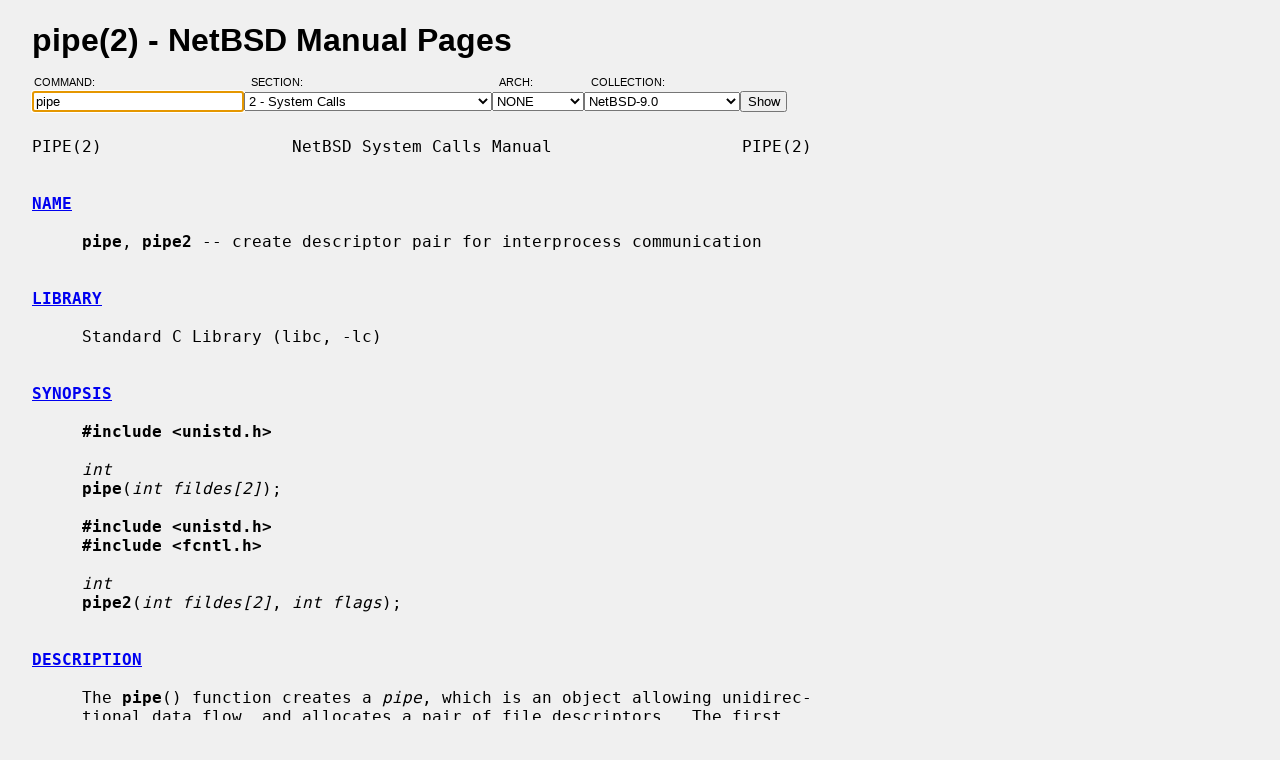

--- FILE ---
content_type: text/html; charset=windows-1252
request_url: https://man.netbsd.org/NetBSD-9.0/pipe.2
body_size: 3551
content:
<!DOCTYPE HTML>
<html>
<head>
<meta http-equiv="Content-Type" content="text/html; charset=windows-1252">
<meta name="viewport" content="width=device-width, height=device-height, initial-scale=1.0, minimum-scale=1.0" />
<style type="text/css">
<!--
body {
  color: #000000;
  font-family: sans-serif;
  font-size: 12pt;
  line-height: 1.2;
  margin: 2ex 2em;
}
body, .queryform { background-color: #ffffff; }
@media screen {
  body, .queryform { background-color: #f0f0f0; }
}
a:link, .intro a:visited { color: #0000f0; }
a:visited { color: #6000c0; }
@media screen and (prefers-color-scheme: dark) {
  body { color: #c0c0c0; }
  body, .queryform { background-color: #000000; }
  a:link, .intro a:visited { color: #90c0f0; }
  a:visited { color: #c060c0; }
}
h1 { margin-bottom: 0.5ex; }
table, th, td { border-collapse: collapse; padding-bottom: 0.5ex; }
table { margin-top: 1.5ex; }
.intro th, .intro td { padding-right: 1em; }
.intro td.page { text-align: right; }
.intro td.section { padding-left: 3.3em; }
.spacer { font-size: 6pt; }
.powered { font-size: 10pt; font-style: italic; }
.queryform { position: sticky; top: 0px; }
.queryform { padding-top: 1ex; padding-bottom: 1ex; }
form { display: flex; flex-wrap: wrap; gap: 3px; }
label, input { display: flex; flex-direction: column; }
input { padding-right: 5px; }
label {
  text-align: left;
  text-transform: uppercase;
  font-weight: normal;
  font-size: 8pt;
  padding-bottom: 3px;
  padding-left: 0.65em;
}
label[for="command"] { padding-left: 0.15em; }
label[for="submit"] span { display: none; }
label[for="submit"]:after { content: '\00a0'; }
pre, tt { font-family: monospace; }
pre { white-space: pre-wrap; }
@media screen and (max-width: 800px) {
  body { margin: 0 0.5em; }
  .queryform { position: static; }
}
@media print {
  body { font-size: 10pt; margin: 0; }
  h1.manpage, .queryform { display: none; }
  a:link, a:visited, .intro a:visited { color: #000000; }
}
-->
</style>
<link rel="shortcut icon" href="/s/NetBSD.ico" type="image/x-icon">
<title>pipe(2) - NetBSD Manual Pages</title>
<link rel="canonical" href="https://man.netbsd.org/NetBSD-9.0/pipe.2">
</head>
<body>
<h1 class="manpage">pipe(2)
  - NetBSD Manual Pages</h1>
<div class="queryform">
<form method=post action="/cgi-bin/man-cgi">
  <div>
    <label for="command">Command:&nbsp;&nbsp;&nbsp;&nbsp;</label>
    <input name="command" id="command" size="24" type="text"
      value="pipe" autofocus>
  </div>
  <div>
    <label for="section">Section:&nbsp;&nbsp;&nbsp;</label>
    <select name="section" id="section">
      <option value="ANY">ANY - Search in All Sections</option>
      <option value="1">1 - General Commands</option>
      <option value="2" selected>2 - System Calls</option>
      <option value="3">3 - C Library Functions</option>
      <option value="3f">3f - Fortran Library Functions</option>
      <option value="3lua">3lua - Lua Modules</option>
      <option value="4">4 - Special Files and Hardware Support</option>
      <option value="5">5 - File Formats</option>
      <option value="6">6 - Games and Demos</option>
      <option value="7">7 - Miscellaneous Information Pages</option>
      <option value="8">8 - System Maintenance Commands</option>
      <option value="9">9 - Kernel Internals</option>
      <option value="9lua">9lua - Lua Kernel Bindings</option>
    </select>
  </div>
  <div>
    <label for="arch">Arch:&nbsp;&nbsp;&nbsp;&nbsp;&nbsp;&nbsp;</label>
    <select name="arch" id="arch">
      <option value="NONE">NONE</option>
      <option value="acorn26">acorn26</option>
      <option value="acorn32">acorn32</option>
      <option value="algor">algor</option>
      <option value="alpha">alpha</option>
      <option value="amd64">amd64</option>
      <option value="amiga">amiga</option>
      <option value="arc">arc</option>
      <option value="arm26">arm26</option>
      <option value="arm32">arm32</option>
      <option value="atari">atari</option>
      <option value="bebox">bebox</option>
      <option value="cats">cats</option>
      <option value="cesfic">cesfic</option>
      <option value="cobalt">cobalt</option>
      <option value="dreamcast">dreamcast</option>
      <option value="emips">emips</option>
      <option value="evbarm">evbarm</option>
      <option value="evbmips">evbmips</option>
      <option value="evbppc">evbppc</option>
      <option value="evbsh3">evbsh3</option>
      <option value="evbsh5">evbsh5</option>
      <option value="hp300">hp300</option>
      <option value="hp700">hp700</option>
      <option value="hpcarm">hpcarm</option>
      <option value="hpcmips">hpcmips</option>
      <option value="hpcsh">hpcsh</option>
      <option value="hppa">hppa</option>
      <option value="i386">i386</option>
      <option value="ibmnws">ibmnws</option>
      <option value="luna68k">luna68k</option>
      <option value="mac68k">mac68k</option>
      <option value="macppc">macppc</option>
      <option value="mipsco">mipsco</option>
      <option value="mmeye">mmeye</option>
      <option value="mvme68k">mvme68k</option>
      <option value="mvmeppc">mvmeppc</option>
      <option value="netwinder">netwinder</option>
      <option value="news68k">news68k</option>
      <option value="newsmips">newsmips</option>
      <option value="next68k">next68k</option>
      <option value="ofppc">ofppc</option>
      <option value="pc532">pc532</option>
      <option value="playstation2">playstation2</option>
      <option value="pmax">pmax</option>
      <option value="pmppc">pmppc</option>
      <option value="prep">prep</option>
      <option value="sandpoint">sandpoint</option>
      <option value="sbmips">sbmips</option>
      <option value="sgimips">sgimips</option>
      <option value="shark">shark</option>
      <option value="sparc">sparc</option>
      <option value="sparc64">sparc64</option>
      <option value="sun2">sun2</option>
      <option value="sun3">sun3</option>
      <option value="sun3x">sun3x</option>
      <option value="vax">vax</option>
      <option value="walnut">walnut</option>
      <option value="x68k">x68k</option>
      <option value="x86">x86</option>
    </select>
  </div>
  <div>
    <label for="coll">Collection:</label>
    <select name="coll" id="coll">
      <option value="NetBSD-current">NetBSD-current</option>
      <option value="NetBSD-11.x-BRANCH">NetBSD-11.x-BRANCH</option>
      <option value="NetBSD-10.x-BRANCH">NetBSD-10.x-BRANCH</option>
      <option value="NetBSD-10.1">NetBSD-10.1</option>
      <option value="NetBSD-10.0">NetBSD-10.0</option>
      <option value="NetBSD-9.x-BRANCH">NetBSD-9.x-BRANCH</option>
      <option value="NetBSD-9.4">NetBSD-9.4</option>
      <option value="NetBSD-9.3">NetBSD-9.3</option>
      <option value="NetBSD-9.2">NetBSD-9.2</option>
      <option value="NetBSD-9.1">NetBSD-9.1</option>
      <option value="NetBSD-9.0" selected>NetBSD-9.0</option>
      <option value="NetBSD-8.3">NetBSD-8.3</option>
      <option value="NetBSD-8.2">NetBSD-8.2</option>
      <option value="NetBSD-8.1">NetBSD-8.1</option>
      <option value="NetBSD-8.0">NetBSD-8.0</option>
      <option value="NetBSD-7.2">NetBSD-7.2</option>
      <option value="NetBSD-7.1.2">NetBSD-7.1.2</option>
      <option value="NetBSD-7.1.1">NetBSD-7.1.1</option>
      <option value="NetBSD-7.1">NetBSD-7.1</option>
      <option value="NetBSD-7.0.2">NetBSD-7.0.2</option>
      <option value="NetBSD-7.0.1">NetBSD-7.0.1</option>
      <option value="NetBSD-7.0">NetBSD-7.0</option>
      <option value="NetBSD-6.1.5">NetBSD-6.1.5</option>
      <option value="NetBSD-6.1.4">NetBSD-6.1.4</option>
      <option value="NetBSD-6.1.3">NetBSD-6.1.3</option>
      <option value="NetBSD-6.1.2">NetBSD-6.1.2</option>
      <option value="NetBSD-6.1.1">NetBSD-6.1.1</option>
      <option value="NetBSD-6.1">NetBSD-6.1</option>
      <option value="NetBSD-6.0.6">NetBSD-6.0.6</option>
      <option value="NetBSD-6.0.5">NetBSD-6.0.5</option>
      <option value="NetBSD-6.0.4">NetBSD-6.0.4</option>
      <option value="NetBSD-6.0.3">NetBSD-6.0.3</option>
      <option value="NetBSD-6.0.2">NetBSD-6.0.2</option>
      <option value="NetBSD-6.0.1">NetBSD-6.0.1</option>
      <option value="NetBSD-6.0">NetBSD-6.0</option>
      <option value="NetBSD-5.2.3">NetBSD-5.2.3</option>
      <option value="NetBSD-5.2.2">NetBSD-5.2.2</option>
      <option value="NetBSD-5.2.1">NetBSD-5.2.1</option>
      <option value="NetBSD-5.2">NetBSD-5.2</option>
      <option value="NetBSD-5.1.5">NetBSD-5.1.5</option>
      <option value="NetBSD-5.1.4">NetBSD-5.1.4</option>
      <option value="NetBSD-5.1.3">NetBSD-5.1.3</option>
      <option value="NetBSD-5.1.2">NetBSD-5.1.2</option>
      <option value="NetBSD-5.1.1">NetBSD-5.1.1</option>
      <option value="NetBSD-5.1">NetBSD-5.1</option>
      <option value="NetBSD-5.0.2">NetBSD-5.0.2</option>
      <option value="NetBSD-5.0.1">NetBSD-5.0.1</option>
      <option value="NetBSD-5.0">NetBSD-5.0</option>
      <option value="NetBSD-4.0.1">NetBSD-4.0.1</option>
      <option value="NetBSD-4.0">NetBSD-4.0</option>
      <option value="NetBSD-3.1.1">NetBSD-3.1.1</option>
      <option value="NetBSD-3.1">NetBSD-3.1</option>
      <option value="NetBSD-3.0.3">NetBSD-3.0.3</option>
      <option value="NetBSD-3.0.2">NetBSD-3.0.2</option>
      <option value="NetBSD-3.0.1">NetBSD-3.0.1</option>
      <option value="NetBSD-3.0">NetBSD-3.0</option>
      <option value="NetBSD-2.1">NetBSD-2.1</option>
      <option value="NetBSD-2.0.2">NetBSD-2.0.2</option>
      <option value="NetBSD-2.0">NetBSD-2.0</option>
      <option value="NetBSD-1.6.2">NetBSD-1.6.2</option>
      <option value="NetBSD-1.6.1">NetBSD-1.6.1</option>
      <option value="NetBSD-1.6">NetBSD-1.6</option>
      <option value="NetBSD-1.5.3">NetBSD-1.5.3</option>
      <option value="NetBSD-1.5.2">NetBSD-1.5.2</option>
      <option value="NetBSD-1.5.1">NetBSD-1.5.1</option>
      <option value="NetBSD-1.5">NetBSD-1.5</option>
      <option value="NetBSD-1.4.3">NetBSD-1.4.3</option>
      <option value="NetBSD-1.4.2">NetBSD-1.4.2</option>
      <option value="NetBSD-1.4.1">NetBSD-1.4.1</option>
      <option value="NetBSD-1.4">NetBSD-1.4</option>
      <option value="NetBSD-1.3.3">NetBSD-1.3.3</option>
      <option value="NetBSD-1.3.2">NetBSD-1.3.2</option>
      <option value="NetBSD-1.3.1">NetBSD-1.3.1</option>
      <option value="NetBSD-1.3">NetBSD-1.3</option>
    </select>
  </div>
  <div>
    <label for="submit"><span>&gt;&gt;&gt;</span></label>
    <input id="submit" type="submit" value="Show">
  </div>
</form>
</div>
<pre>
PIPE(2)                   NetBSD System Calls Manual                   PIPE(2)

<br /><b class="section"><a id="NAME" href="#NAME">NAME</a></b><br />
     <b>pipe</b>, <b>pipe2</b> -- create descriptor pair for interprocess communication

<br /><b class="section"><a id="LIBRARY" href="#LIBRARY">LIBRARY</a></b><br />
     Standard C Library (libc, -lc)

<br /><b class="section"><a id="SYNOPSIS" href="#SYNOPSIS">SYNOPSIS</a></b><br />
     <b>#include &lt;unistd.h&gt;</b>

     <i>int</i>
     <b>pipe</b>(<i>int fildes[2]</i>);

     <b>#include &lt;unistd.h&gt;</b>
     <b>#include &lt;fcntl.h&gt;</b>

     <i>int</i>
     <b>pipe2</b>(<i>int fildes[2]</i>, <i>int flags</i>);

<br /><b class="section"><a id="DESCRIPTION" href="#DESCRIPTION">DESCRIPTION</a></b><br />
     The <b>pipe</b>() function creates a <i>pipe</i>, which is an object allowing unidirec-
     tional data flow, and allocates a pair of file descriptors.  The first
     descriptor connects to the <i>read end</i> of the pipe, and the second connects
     to the <i>write end</i>, so that data written to <i>fildes[1]</i> appears on (i.e., can
     be read from) <i>fildes[0]</i>.  This allows the output of one program to be
     sent to another program: the source's standard output is set up to be the
     write end of the pipe, and the sink's standard input is set up to be the
     read end of the pipe.  The pipe itself persists until all its associated
     descriptors are closed.

     A pipe whose read or write end has been closed is considered <i>widowed</i>.
     Writing on such a pipe causes the writing process to receive a SIGPIPE
     signal.  Widowing a pipe is the only way to deliver end-of-file to a
     reader: after the reader consumes any buffered data, reading a widowed
     pipe returns a zero count.

     The <b>pipe2</b>() function behaves exactly like <b>pipe</b>() only it allows extra
     <i>flags</i> to be set on the returned file descriptor.  The following flags are
     valid:

           O_CLOEXEC   Set the ``close-on-exec'' property.

           O_NONBLOCK  Sets non-blocking I/O.

           O_NOSIGPIPE
                       Return EPIPE instead of raising SIGPIPE.

<br /><b class="section"><a id="RETURN VALUES" href="#RETURN VALUES">RETURN VALUES</a></b><br />
     On successful creation of the pipe, zero is returned.  Otherwise, a value
     of -1 is returned and the variable <i>errno</i> set to indicate the error.

<br /><b class="section"><a id="ERRORS" href="#ERRORS">ERRORS</a></b><br />
     The <b>pipe</b>() and <b>pipe2</b>() calls will fail if:

     [EFAULT]           The <i>fildes</i> buffer is in an invalid area of the
                        process's address space.  The reliable detection of
                        this error cannot be guaranteed; when not detected, a
                        signal may be delivered to the process, indicating an
                        address violation.

     [EMFILE]           Too many descriptors are active.

     [ENFILE]           The system file table is full.

     <b>pipe2</b>() will also fail if:

     [EINVAL]           <i>flags</i> contains an invalid value.

<br /><b class="section"><a id="SEE ALSO" href="#SEE ALSO">SEE ALSO</a></b><br />
     <a href="/NetBSD-9.0/sh.1">sh(1)</a>, <a href="/NetBSD-9.0/fork.2">fork(2)</a>, <a href="/NetBSD-9.0/read.2">read(2)</a>, <a href="/NetBSD-9.0/socketpair.2">socketpair(2)</a>, <a href="/NetBSD-9.0/write.2">write(2)</a>

<br /><b class="section"><a id="STANDARDS" href="#STANDARDS">STANDARDS</a></b><br />
     The <b>pipe</b>() function conforms to ISO/IEC 9945-1:1990 (``POSIX.1'').

<br /><b class="section"><a id="HISTORY" href="#HISTORY">HISTORY</a></b><br />
     A <b>pipe</b>() function call appeared in Version 6 AT&amp;T UNIX.  The <b>pipe2</b>()
     function is inspired from Linux and appeared in NetBSD 6.0.

NetBSD 9.0                     January 23, 2012                     NetBSD 9.0
</pre>
<p class="powered">Powered by man-cgi (2025-09-08).
Maintained for <a href="https://www.netbsd.org/">NetBSD</a>
by <a href="https://kimmo.suominen.com/">Kimmo Suominen</a>.
Based on <a href="http://users.softlab.ntua.gr/~christia/man-cgi.html"
>man-cgi</a> by <a href="http://users.softlab.ntua.gr/~christia/"
>Panagiotis Christias</a>.</p>
</body>
</html>
